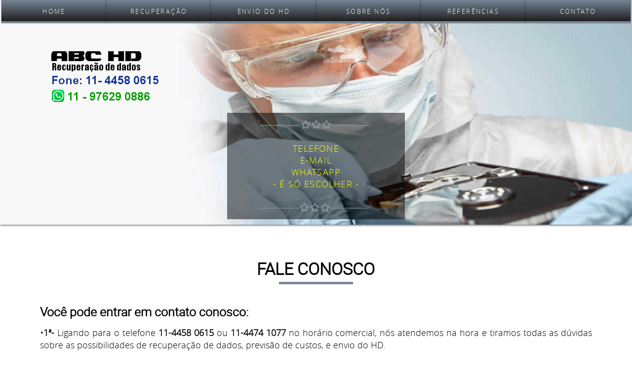

--- FILE ---
content_type: text/html
request_url: https://abchd.com.br/contato.html
body_size: 9812
content:
<!DOCTYPE html>
<html lang="pt-br">
<head>
<script async src="https://www.googletagmanager.com/gtag/js?id=G-F07DJ9E8KH"></script>
<script>
  window.dataLayer = window.dataLayer || [];
  function gtag(){dataLayer.push(arguments);}
  gtag('js', new Date());

  gtag('config', 'G-F07DJ9E8KH');
</script>
<meta http-equiv="content-type" content="text/html; charset=utf-8" />
<meta name="viewport" content="width=device-width, initial-scale=1" />
<title>ABCHD - Fale com a gente</title>
<meta name="verify-v1" content="9NN04ZkKSjUqVejTRiLFhXt+qUElncH9qdLmhQMt4Kk=" />
<meta http-equiv="Expires" content="0" />
<meta http-equiv="Cache-Control" content="no-cache, must-revalidate" />
<meta http-equiv="Pragma" content="no-cache" />
<meta name="title" content="Entre em contato com a ABCHD para recuperar seus arquivos" />
<meta name="description" content="Entre em contato por telefone, e-mail ou WhatsApp para tirar as dúvidas sobre as possibilidades de recuperação de arquivos." />
<meta name="keywords" content="recuperacao dados arquivos computador hardware disco rigido virus apagamento formatacao data recover fat nostradamus perdidos apagados hospitaldohd restaurar restauracao" />
<meta name="author" content="Marcos Nalegaca" />
<meta name="distribution" content="global" />
<meta name="resource-type" content="document" />
<meta name="rating" content="General" />
<meta name="robots" content="index, follow" />
<meta name="revisit-after" content="15 days" />
<!-- Recuperação de dados e arquivos perdidos ou apagados de discos rigidos por formatação indevida ou acidental,virus,defeito,etc.As chances de recuperação são grandes e você pode enviar o HD pelo sedex,visite o site e veja -->
<meta http-equiv="Content-Language" content="pt" />
<link rel="stylesheet" href="css/format.css" type="text/css" />
<link rel="stylesheet" href="css/menue.css" type="text/css" />
<link rel="stylesheet" href="css/animation.css" type="text/css" />
<link rel="stylesheet" href="css/font-roboto-light.css" type="text/css" />
<link rel="stylesheet" href="css/font-open-sans-light.css" type="text/css" />
<!-- all.min.css = fontawesome-icon-font -->
<link rel="stylesheet" href="css/all.min.css" type="text/css" />
<link rel="shortcut icon" href="images/logo.ico" type="image/x-icon" />
</head>
<body>
<!-- Inicio conteúdo geral-->
<div class="container_haupt" id="top">
<!-- Inicio do código-->
<div class="wrapper">

<!-- ============================== ÁREA PRINCIPAL ============================== -->

<div class="section-logo">
<!-- Caixa de texto com fundo transparente  -->
<div class="wrapper-name filter">
<span class="name">
TELEFONE<br />
E-MAIL<br />
WHATSAPP
<br />
- É SÓ ESCOLHER -
</span>
</div>
<!-- Fim Caixa de texto com fundo transparente  -->

<input type="checkbox" id="menuschalter" />
<label class="button-close" for="menuschalter"><i class="far fa-times-circle"></i>
</label>
<label class="button-open" for="menuschalter"><i class="fas fa-bars"></i>
</label>

<div class="container">
<p class="oculto">Recupera&ccedil;&atilde;o de arquivos, Recuperar arquivos deletados,Recupera&ccedil;&atilde;o de dados de HD, Recuperar dados perdidos,
Recuperação de HD, Recuperar dados de HD, Recupera&ccedil;&atilde;o disco r&iacute;gido, Recuperar fat perdida,
Recupera&ccedil;&atilde;o de HD formatado, Recuperação de arquivos de disco r&iacute;gido, Recuperar arquivos perdidos</p>
</div>

<div id="nav">
<div class="akkordeon">

<!-- Botão 1  -->
<div class="bereich">
<input id="ac-1" name="akkordeon-1" type="radio" />
<label for="ac-1">
<a  href="index.html">Home</a>
</label>
<span class="no-drop">&nbsp;</span>
</div>
<!-- Botão 1 fim  -->

<!-- Botão 2  -->
<div class="bereich">
<input id="ac-2" name="akkordeon-1" type="radio" />
<label for="ac-2">
<a  href="recuperacao.html">Recuperação</a>
</label>
<span class="no-drop">&nbsp;</span>
</div>
<!-- Botão 2 fim  -->

<!-- Botão 3 -->
<div class="bereich">
<input id="ac-3" name="akkordeon-1" type="radio" />
<label for="ac-3">
<a  href="envio.html">Envio do HD</a>
</label>
<span class="no-drop">&nbsp;</span>
</div>
<!-- Botão 3 fim  -->

<!-- Botão 4 -->
<div class="bereich">
<input id="ac-4" name="akkordeon-1" type="radio" />
<label for="ac-4">
<a  href="sobre.html">Sobre Nós</a>
</label>
<span class="no-drop">&nbsp;</span>
</div>
<!-- Botão 4 fim  -->

<!-- Botão 5 -->
<div class="bereich">
<input id="ac-5" name="akkordeon-1" type="radio" />
<label for="ac-5">
<a  href="referencia.html">Referências</a>
</label>
<span class="no-drop">&nbsp;</span>
</div>
<!-- Botão 5 fim  -->

<!-- Botão 6 -->
<div class="bereich">
<input id="ac-6" name="akkordeon-1" type="radio" />
<label for="ac-6">
<a  href="contato.html">Contato</a>
</label>
<span class="no-drop">&nbsp;</span>
</div>
<!-- Botão 6 Fim  -->

</div>
<img src="images/logo-topo.png" alt="Logo ABCHD" id="logotopo" />
</div>

</div>

<!-- ############################################################ -->
<!-- Área de conteudo -->
<!-- ############################################################ -->

<div class="section-content">
<div class="content">

<h2>Fale conosco</h2>

<h3>Você pode entrar em contato conosco:</h3>
<b>•1ª-</b> Ligando para o telefone <b>11-4458 0615</b> ou <b>11-4474 1077</b> no horário comercial, nós atendemos na hora e tiramos todas as dúvidas sobre as
possibilidades de recuperação de dados, previsão de custos, e envio do HD.<br />
<div class="box-text-li"><img  src="images/contato.jpg" alt="Contato"></div><br />
<b>•2ª-</b> Se preferir você pode usar o Whatsapp: <b>11-97629 0886</b>. Adicionando o nosso número você pode mandar mensagem de texto ou de voz.<br />
Importante: Esse WhatsApp funciona apenas em horário comercial.<br /><br />
<b>•3ª-</b> Se você tem um programa de e-mail, do tipo Outlook, configurado em seu computador e quiser enviar uma mensagem agora, então clique <a href="mailto:contato@abchd.com.br?subject=Consulta">aqui</a>,
que seu programa vai abrir e aí você só tem que digitar seu texto e enviar. Se houver algum problema ou se preferir enviar o e-mail depois, então você pode
anotar nossos e-mails que estão logo abaixo.<br /><b>contato@abchd.com</b><br /><b>contato@abchd.com.br</b><br /><br />
<b>•4ª-</b> Se preferir, você pode preencher o formulário que está logo abaixo e clicar no botão "Enviar" que responderemos o mais rápido possível. Preencha o formulário com cuidado pois muitas vezes não
conseguimos entrar em contato por erro no preenchimento, principalmente no campo de e-mail.<br /><br />

<!-- FORMULÁRIO DE CONTATO -->
<fieldset>
<legend>Formulário</legend>
<form action="http://formmail.kinghost.net/formmail.cgi" method="POST">
    <input type="hidden" name="recipient" value="contato@abchd.com.br" />
    <input type="hidden" name="subject" value="consulta" />
    <input type="hidden" name="required" value="email" />
    <input type="hidden" name="email" value="contato@abchd.com.br" />
    <input type="hidden" name="missing_fields_redirect" value="http://www.abchd.com.br/erros/500.html" />
    <input type="hidden" name="redirect" value="http://www.abchd.com.br/resposta.html" />
<label for="nome">Nome *</label><br />
<input type="text" name="nome" class="campo" maxlength="50" required><br /><br />
<label for="email">Email *</label><br />
<input type="text" name="replyto" class="campo"  maxlength="50" required><br /><br />
<label for="tel">Fone</label><br />
<input type="text" name="telefone" class="campo" maxlength="25"><br /><br />
<label for="msg">Descreva aqui os problemas de seu HD *</label><br />
<textarea name="mensagem" class="area" required></textarea><br /><br />
<input class="btn" type="submit" value="Enviar" />
</form>
</fieldset>
</div>
</div>
<!-- ############################## Fim área de conteudo ############################## -->


<!-- ############################## Rodapé ############################## -->

<!-- ############################################################ -->
<!-- Rodapé em cima-->
<!-- ############################################################ -->

<div class="section-fusstop">
<div class="fusstop">

<div class="fusstopbox">

<div class="inhalt">
<h3>Contato</h3>
<ul>
<li>Fone: (11) 4458 0615</li>
<li>Fone: (11) 4474 1077</li>
<li>WhatsApp : (11) 97629 0886</li>
<li>E-mail: contato@abchd.com.br</li>
</ul>
</div>

</div>

<div class="fusstopbox">

<div class="fusstop-menu">
<h3>Endereço</h3>
<ul>
<li>Avenida Valentim Magalhães, 525</li>
<li>Vila Guarani</li>
<li>Santo André</li>
<li>São Paulo</li>
<li>CEP: 09120-000</li>
</ul>
</div>

</div>

<div class="fusstopbox">
<div class="fusstop-menu">
<h3>Outros</h3>
<ul>
<li><a href="mapa.html">Como chegar</a></li>
<li><a href="dicas.html">Dicas</a></li>
<li><a href="ajuda.html">Ajuda</a></li>
<li><a href="marcas.html">Marcas de HD</a></li>
<li><a href="depoimentos.html">Depoimentos</a></li>
</ul>
</div>

</div>

</div>
</div>

<!-- ############################## Fim rodapé em cima ############################## -->


<!-- ############################################################ -->
<!-- Rodapé embaixo -->
<!-- ############################################################ -->

<div class="section-fuss">
<div class="fuss">

<div class="fussbox-1a">
<span class="fussname">ABCHD | Recuperação de Dados</span>
</div>

</div>
</div>
<!-- Fim rodapé embaixo -->


<!-- ############################## Fim rodapé ############################## -->



<!-- ============================== FIM DA ÁREA PRINCIPAL  ============================== -->

</div>
<!-- Fim do código-->
</div>
<!-- Fim conteúdo geral-->

</body>
</html>

--- FILE ---
content_type: text/css
request_url: https://abchd.com.br/css/format.css
body_size: 15618
content:
*, *:before, *:after {
-moz-box-sizing: border-box;
-webkit-box-sizing: border-box;
box-sizing: border-box;
}

html, body {
	font-family: 'open_sanslight',georgia, tahoma, arial, Verdana, Segoe, 'Open Sans',helvetica,sans-serif;
	font-size: 62.5%;
	line-height: 1.4;
	font-weight: normal;
	height: 100%;
}

body {
	font-size: 1.5rem;
	margin: 0 auto;
}

.oculto {
	font-size: 10px;
	display: none;
}

.linha img {
  float: left;
  width: 50px;
  height: 35px;
  background: #fff;
}

.linha h3 {
  position: relative;
  top: 3px;
  left: 10px;
}

/* Localiza��o */
.localizacao {
	height: 400px;
	margin-top: 20px;
}

.localizacao h6 {
	font-size: 20px;
	font-weight: bold;
	text-transform: uppercase;
	margin-top: 10px;
	text-align: center;
	margin-bottom: 2px
}

.mapa {
	width: 100%;
}
/* zus�tzliche zeilenabst�nde, absatz */
.content br {
	line-height: .6;
}

p.break  {
	line-height: 3rem;
	margin: 0;
}

.celula {
	background-color: #d1d3df;
	line-height: 2.0rem;
	margin-top: 0.5rem;
	margin-bottom: 0.5rem;	
}

.destaque {
	text-align: justify;
	margin-left: 20px;
	margin-right: 20px;
	border-style: double;
	border-color: #000;
	padding-top: 5px;
	padding-bottom: 5px;
	padding-left: 7px;
	padding-right: 7px;
	background: #f7f7f7;
	font-weight: bold;
}

container {
    margin:auto;
    width:70%;
    max-width:1400px;
    height:auto;
}

/* formul�rio de contato */
fieldset {
	margin-top: 10px;
	padding: 30px;
	border-radius: 5px;
	-webkit-border-radius: 5px;
	-moz-border-radius: 5px;
}

legend {
	font-size: 1.3em;
}

.campo {
	width: 100%;
	height: 30px;
	border: 1px solid #ddd;
	border-radius: 1px;
	-webkit-border-radius: 1px;
	-moz-border-radius: 1px;
}

.area {
	width: 100%;
	height: 130px;
	border: 1px solid #ddd;
	border-radius: 1px;
	-webkit-border-radius: 1px;
	-moz-border-radius: 1px;
}

.btn {
	background-color: steelblue;
	font-size: 0.8em;
	color: #fff;
	padding: 5px 20px;
	margin-left: 40%;
	border-radius: 5px;
	-webkit-border-radius: 5px;
	-moz-border-radius: 5px;
}

.negritos {
	font-weight: bold;
}

a.ajuda {
	color: #000;
	background: #fff;
	text-decoration: underline;
	font-size: 80%;
	font-style: normal;
	font-weight: bold;
	font-family: verdana, arial, helvetica, sans-serif;
	margin-left: 20px;
	line-height: 20px;
	}

a.ajuda:visited {
	color: #000;
	background: #fff;
	}

a.ajuda:hover {
	color: #000;
	background: #fff;
	text-decoration: none;
	font-size: 80%;
	font-style: normal;
	font-weight: bold;
	font-family: verdana, arial, helvetica, sans-serif;
}

.texto {
	font: 75% verdana, arial, helvetica, sans-serif;
	color: #000;
	margin-left: 15px;
	margin-right: 15px;
	text-align: justify;
}

.logos {
	margin: 0 0 5px 0 ;
	padding: 0;
	width: 139px;
	height: 42px;
	border: 1px solid #000;
}

/* �berschriften */

h1, h2, h3, h4, h5 {
	font-family: 'robotolight';
	font-weight: bold;
	color: #000;
}

h1 {
	text-align: left;
	font-size: 3.5rem;
	line-height: 3.7rem;
	margin-top: 0rem;
	margin-bottom: 4.2rem;
	letter-spacing: .0rem;
}

h2 {
	text-align: center;
	text-transform: uppercase;
	font-size: 2.8rem;
	line-height: 3rem;
	margin-top: 0rem;
	margin-bottom: 3.5rem;
	letter-spacing: 0rem;
}

h2:after  {
	display: block;
	border-top: 5px solid #788696;
	display: block;
	width: 150px;
	content: "";
	margin: 8px auto 0;
}

h3 {
	font-size: 2.1rem;
	line-height: 2.3rem;
	margin-top: 2.1rem;
	margin-bottom: 1.4rem;
	letter-spacing: 0rem;
}

/* allgemeine links  */

a {
	background-color: transparent;
	color: #00f;
	text-decoration: underline;
}

a:hover {
	color: #000;
	background-color: transparent;
	text-decoration: none;
}

/* quelltext-erkl�rungen - wenn vorhanden */
pre {
	white-space: pre-wrap;
	position: relative;
	font-size: 1.5rem;
	padding: 1rem 0.5rem 1rem 0.5rem;
	margin: 2rem auto;
	text-align: center;
	background: #F2F3F4;
	border: dotted 3px #8E979F;
	color: #40454A;
	font-family: 'open_sanslight',georgia, tahoma, arial, Verdana, Segoe, 'Open Sans',helvetica,sans-serif;
}

pre .extra {
	display: inline-block;
	position: absolute;
	left: 0rem;
	top: 1rem;
	font-size: 2rem;
	color: #40454A;font-weight:bold;
	transform: rotate(-45deg);
}


/* ############################################################ */
/*  speziell*/
/* ############################################################ */


.container_haupt {
	margin: 0 auto;
	padding: 0;
	width: 100%;
}

.wrapper {
	margin: 0 auto;
	width: 100%;
	padding: 0rem;
}

/* bilder  anpassen der gr�sse  */
/* wenn sie eigene einzelne bilder einbauen, unabh�ngig von unserem bilderstystem,
 dann werden diese bilder maximal (max-width) so gross wie die original-abmessungen des bildes
 bwz. des umschliessenden containers wenn vorhanden */

img {
	max-width: 100%;
	height: auto;
	margin: 0 auto;
}

/* wrapper homepagename  */
.wrapper-name {
	position: absolute;
	width: 30rem;
	height: 18rem;
	z-index: 0;
	left: 50%;
	top: 70%;
	margin-left: -15rem;
	margin-top: -9rem;
	display: table;
}

/* homepagename  */
.name {
	display: table-cell;
	text-align: center;
	vertical-align: middle;
	text-align: center;
	font-size: 1.5rem;
	line-height: 2rem;
	letter-spacing: .1rem;
	color: #ff0;
	padding: 1rem .5rem;
	text-transform: uppercase;
}

.name b {
	font-weight: bold;
	font-size: 1.8rem;
	line-height: 2rem;
}

.wrapper-name.filter {background: rgba(0,0,0,.5);
}

.name:before {
	display: block;
	font-family: 'Font Awesome 5 Free';/* - 'Font Awesome 5 Free' for Regular and Solid symbols;
                                     - 'Font Awesome 5 Brands' for Brands symbols. */
	font-weight: 400;/*  Weight of the font (mandatory)
                     - 400 for Regular and Brands symbols;
                     - 900 for Solid symbols. */
	text-align: center;
	content: ' ---------------- \f005  \f005  \f005 ----------------  \A  ';
	white-space: pre;;
	color: #98A3AF;
	font-size: 1.4rem;
	letter-spacing: -1px;
}

.name:after {
	display: block;
	font-family: 'Font Awesome 5 Free';/* - 'Font Awesome 5 Free' for Regular and Solid symbols;
                                     - 'Font Awesome 5 Brands' for Brands symbols. */
	font-weight: 400;/*  Weight of the font (mandatory)
                     - 400 for Regular and Brands symbols;
                     - 900 for Solid symbols. */
	text-align: center;
	content: ' \A ---------------- \f005  \f005  \f005 ----------------   ';
	white-space: pre;
	color: #98A3AF;
	font-size: 1.4rem;
	letter-spacing: -1px;
}

/* ############################################################ */
/* bereich logo */
/* ############################################################ */

.section-logo {
	width: 100%;
	height: 100vh;
	position: relative;
	background: #EFEFEF;
	background-image: url(../images/logo03.jpg);
	background-position: 50% 50%;
	background-repeat: no-repeat;
	background-size: cover;
}

/* ############################################################ */
/* bereich content */
/* ############################################################ */

.section-content {
	width: 100%;
	color: #000;
	margin: 0;
	padding: 0;
}

.content {
	background: white;
	display: block;
	width: 100vw;
	min-height: 50vh;
	margin: 0 auto;
	text-align: left;
	padding: 6rem 3rem 5rem 3rem ;
}

/* = = = = = = = = = =  = = = = = = = = = =  = = = = = = = = = = = = = = = = = = = = */
/* BILDER IM INHALTSBEREICH - BILD-SYSTEM mit FLOAT */
/* = = = = = = = = = =  = = = = = = = = = =  = = = = = = = = = = = = = = = = = = = = */
/* hinweis: erkl�rt wird es hier im template auf der seite index4.html (quartus) */
/* = = = = = = = = = =  = = = = = = = = = =  = = = = = = = = = = = = = = = = = = = = */


/* = = = = =  */
/* BILD-SYSTEM  - mit FLOAT */
/* = = = = = */

.content  .box-text-re img ,
.content  .box-text-li img,
.content .box-mi {
	border: solid 3px #788696;
	box-shadow: 0 0  2px black;
}

/*  bild steht links, text fliesst rechts herum  */
.content  .box-text-re {
	float: none;
	padding: 0;
	width: 100%;
	margin: 0 auto;
	margin-bottom: 3rem;
	margin-top: 3rem;
}

/*  bild steht rechts, text fliesst links herum  */
.content .box-text-li {
	float: none;
	padding: 0;
	width: 100%;
	margin: 0 auto;
	margin-bottom: 3rem;
	margin-top: 3rem;
}

/*  bild steht alleine ohne text in der mitte  */
.content .box-mi {
	padding: 0;
	width: 100%;
	margin: 0 auto;
	margin-bottom: 3rem;
	margin-top: 3rem;
}

/* ############################################################ */
/* bereich fusstop */
/* ############################################################ */

.section-fusstop {
	width: 100%;
	color: #DCE0E7;
	background: lightslategray;/* IE9*/
	background: radial-gradient(circle, #647484,#414B56 );
}

.fusstop {
	display: table;
	width: 100%;
	height: 20rem;
	margin: 0 auto;
	padding: 0;padding-bottom:2rem;
	font-size: 1.4rem;
}

.fusstop h3 {
	margin: 1rem 0;
	text-align: left;
	font-weight: bold;
	padding-right: 1rem;
	color: #DEE0E2;
	font-size: 1.4rem;
	border-bottom: dotted 1px #86A0BB;
	text-transform: uppercase;
}

.fusstopbox  {
	display: block;
	padding: 1rem 1rem 3rem 1rem ;
	text-align: left;
}

/*   kontakt  */

.fusstopbox .inhalt   {
	width: 28rem;
	padding: 0rem;
	margin: 0 auto;
}

.fusstopbox .inhalt ul {
	text-align: left;
	padding: 0rem;
	margin: 0;
}

.fusstopbox .inhalt  li {
	list-style: none;
	padding: 0rem;
	margin: 0;
}

/* ############################################################ */
/*  fusstop-menu */
/* ############################################################ */

/* allg. links, hier der email-link (infokontaktmustersohn@mail.de) */

.fusstop  a {
	text-align: left;
	text-decoration: none;
	font-size: 1.4rem;
	letter-spacing: 0rem;
	padding: .1rem;
	margin: .1rem 0;
	color: #DCE0E7;
}

.fusstop li a:hover {
	color: #fff ;
	text-decoration: underline;
}

/* das fusstop-men� */

.fusstop-menu {
	width: 28rem;
	margin: 0 auto;
	padding: 0;
}

.fusstop-menu ul {
	text-align: left;
	margin: 0;
	padding: 0;
}

.fusstop-menu li {
	list-style-type: none;
	margin: 0;
	padding: 0;
}

.fusstop-menu  a {
	text-align: left;
	text-decoration: none;
	font-size: 1.4rem;
	letter-spacing: 0rem;
	padding: .1rem ;
	margin: .1rem 0;
	color: #DCE0E7;
}

.fusstop-menu li a:hover {
	color: #fff ;
	text-decoration: underline;
	background: transparent;
}

/* ############################################################ */
/* bereich fuss */
/* ############################################################ */


.section-fuss {
	position: relative;
	width: 100%;
	background: #5D6C7B;/* IE9*/
	background: linear-gradient(to bottom, #5D6C7B,#000 );
	box-shadow: 0 0  1px black;
}

.fuss {
	display: table;
	margin: 0rem auto;
	text-align: center;
	padding: 1rem;
	width: 100%;
	height: 4rem;
}

.fussbox-1a  {
	display: table-cell;
	vertical-align: middle;text-align:center;
	text-align: center;
	padding: 0rem 0rem;
	font-size: 1.6rem;
	line-height: 1.9rem;
}

/* fussname */
.fussname {
	display: block;
	font-family: 'robotolight';
	text-align: center;
	padding: .6rem;
	font-size: 1.2rem;
	line-height: 1.5rem;
	letter-spacing: 0.2rem;
	color: #B8C0C9;
}

/* ############################################################ */
/* M E D I A   Q U E R I E S - RESPONSIVE-BILDSCHIRMABFRAGEN*/
/* ############################################################ */

/* ==================================== ab 320 pixel ================================== */


/* - - - - -  nur info - - - - - */
/*  f�r die kleinste smartphone-aufl�sung von 320pixel ben�tigen wir KEINE bildschirmabragen (media queries), denn hierf�r gilt ja automtisch der gesamte vorstehende quelltext-code - weil wir das template ja 'mobile-first' angelegt haben */



/* ==================================== ab 360 pixel ================================== */

@media (min-width: 360px) {

/* keine angabe */

.section-logo {
	height: 36rem;
}


}


/* ==================================== ab 400 pixel ================================== */

@media (min-width: 400px) {

.content,  .fuss {
	width: 90vw;
}

.section-logo {
	height: 32rem;
}


}


/* ==================================== ab 480 pixel ================================== */

@media (min-width: 480px) {

.section-logo {
	height: 36rem;
}

/* - - - - -   BILDER IM INHALTSBEREICH - mit FLOAT - - - - - */
.content  .box-text-re {
	width: 70%;
}

.content .box-text-li{
	width: 70%;
}

.content .box-mi{
	width: 70%;
}
/* - - - - - ende  BILDER IM INHALTSBEREICH - mit FLOAT - - - - - */

.fussmenu li {
	display: inline;
}


}


/* ==================================== ab 600 pixel ================================== */
@media (min-width: 600px) {

/* keine angabe */


}


/* ==================================== ab 640 pixel ================================== */
@media (min-width: 640px) {

/* keine angabe */


}


/* ==================================== ab 768 pixel ================================== */
@media (min-width: 768px) {

html {font-size: 70%;}

.content,  .fusstop, .fuss  {
	width: 96vw;
}

.section-logo {
	height: 38rem;
}

.content {
	text-align: justify;
}

/* - - - - - BILDER IM INHALTSBEREICH - mit FLOAT - - - - - */
.content  .box-text-re {
	width: 30%;
	float: left;
	text-align: justify;
	margin-right: 2rem;
	margin-bottom: 1rem;
	margin-top: 1rem;
}

.content .box-text-li {
	width: 30%;
	float: right;
	text-align: justify;
	margin-left: 2rem;
	margin-bottom: 1rem;
	margin-top: 1rem;
}

.content .box-mi{
	width: 40%;
}
/* - - - - - ende  BILDER IM INHALTSBEREICH - mit FLOAT - - - - - */


.fusstop , .fusstop a {font-size: 1.4rem;
}

.fusstop-menu {width: auto;
}

.fusstop-menu a {font-size: 1.4rem;
}

.fusstopbox {
	width: 33.33%;
	display: table-cell;
	vertical-align: top;
}

.fusstopbox .inhalt  {width:auto;
}


}


/* ==================================== ab 800 pixel ================================== */

@media (min-width: 800px) {

/* keine angabe */


}


/* ===================================== ab 1024 pixel ================================= */

@media (min-width: 1024px) {

/* wrapper homepagename  */
.wrapper-name {
	margin-top: -7.5rem;
}

/* - - - - -  BILDER IM INHALTSBEREICH - mit FLOAT - - - - - */
.content  .box-text-re {
	margin-right: 3rem;
	margin-bottom: 2rem;
	margin-top: 2rem;
}

.content .box-text-li {
	margin-left: 3rem;
	margin-bottom: 2rem;
	margin-top: 2rem;
}
/* - - - - - ende  BILDER IM INHALTSBEREICH - mit FLOAT - - - - - */



}


/* ===================================== ab 1100 pixel ================================= */

@media (min-width: 1100px) {

html {
font-size: 75%;
}

.content,  .fusstop, .fuss  {
width: 93vw;
}

pre {width: 50vw;
}


}


/* ===================================== ab 1300 pixel ================================= */

@media (min-width: 1300px) {

.content, .fusstop, .fuss {
	width: 90vw;
}


}


/* ===================================== ab 1400 pixel ================================= */

@media (min-width: 1400px) {

html {
	font-size: 80%;
}


.content, .fusstop, .fuss {
	width: 86vw;
}



}


/* +  +  +  +  + +  +  +  +  +  C O D E ENDE  +  +  +  +  +  +  +  +  +  + */

--- FILE ---
content_type: text/css
request_url: https://abchd.com.br/css/menue.css
body_size: 6505
content:


/* = = = = = = = = = = = = = = = = = datei menue.css = = = = = = = = = = = = = = = = = = = = = = = = = */


/* ############################################################ */
/* diese datei enth�lt das hauptmen� */
/* alle anderen men�s sowie auch allgemeine links im text bzw. eventuelle "weiter-Links"
sind in der datei "format.css" direkt beim jeweiligen abschnitt  definiert */
/* ############################################################ */




/* ############################################################ */
/* men�-button  mit checkbox-hack (f�r checkboxen) */
/* schaltet das responsive-men�  an/aus  */
/* ############################################################ */

/* - - - - - men�-schalter  formatierung - - - - - */
label.button-open {display:table;
z-index:2;
position:absolute;
top:0;right:0;
background:#000;
cursor:pointer;
height:4rem;
line-height:4rem;
width:4rem;box-shadow:0 0 3px black;margin:0 auto;
transition:all 3s;
}

label .fas,
label .far {font-size:3rem;display:table-cell;text-align:center;
color:#EAEAEA;line-height:4rem;height:4rem;vertical-align:middle;
}

label.button-close {display:table;
z-index:2;
position:absolute;
top:0;right:0;
background:#fff;
cursor:pointer;
height:4rem;
line-height:4rem;
width:4rem;box-shadow:0 0 3px black;
}

label.button-close .fas,
label.button-close .far {
color:#000;
}


/* - - - - - - toggle-funktion f�r men�-button- - - - - - */


/* checkbox versteckt */
input[type=checkbox]{
display: none;
}

/* schaltet menu an/aus */
input[type=checkbox]:checked ~ #nav  {
top:0;
}

/* schaltet zwischen 'menu-�ffen-button' und 'menu-schliessen-button' */
input#menuschalter:checked ~ .button-open  {
top:-4rem
}


/* ############################################################ */
/* responsive aufklapp-men� mit checkbox-hack (f�r radio-buttons) */
/* schaltet die sublevel-links  an/aus  */
/* damit funktioniert es auch ohne javascript auf mobilen ger�ten, die ja nicht 'on-mouseover-f�hig' sind, sondern nur 'touch' k�nnen. */
/* ############################################################ */



/* - - - - - akkordion-men� - - - - - */

#nav {position:relative;
height:100%;top:-120%;
transition:all 1s;
text-transform:uppercase;
}

#logotopo {
	position: absolute; 
	left: 100px;
	top: 100px;
	}


.akkordeon {position:absolute;
z-index:1;
right:0;top:0rem;
width: 100%;height:100%;
background:#2D2E39;
text-align:center;
padding: 0;
box-shadow:0 0 5px #000;
}


.akkordeon .bereich {display:block;
margin:0;/* ausgleich ( minus-margin) f�r INLINE-BLOCK-WHITESPACE-BUG*/
padding: 0;
width:100%;
}


/* - - - - - - top-level - - - - - - */

.akkordeon label ,
.akkordeon label b ,
.akkordeon label a
{
display:inline-block;
width:100%;
background:#2D2E39;
color:#fff;
text-shadow:0 0 1px #3F3F3F;
text-align:center;
vertical-align:middle;
letter-spacing:.2rem;
font-size:1.5rem;
height: 3rem;
line-height: 3rem;
cursor: pointer;
margin: 0;
padding:0;
text-decoration:none;
font-weight:normal;
}



.akkordeon label:hover ,
.akkordeon label b:hover ,
.akkordeon label a:hover
{
background: #525469;
color: white;
}

.akkordeon  b:before{
display:inline-block;
vertical-align:top;
font-family:'Font Awesome 5 Free';/* - 'Font Awesome 5 Free' for Regular and Solid symbols;
                                     - 'Font Awesome 5 Brands' for Brands symbols. */
font-weight: 900;/*  Weight of the font (mandatory)
                     - 400 for Regular and Brands symbols;
                     - 900 for Solid symbols. */
content:"\f0d7";
padding-right:8px;
color:#fff ;
font-size:14px;
}


/* - - - - - - sub-level - - - - - - */

.akkordeon ul {display:block;width:100%;
margin:0 auto;
padding:0rem ;
}

.akkordeon li {list-style-type : none;
margin:0;
padding:0;
}

.akkordeon li  a {display:block;
background: transparent;color:#fff;
text-align:center;
text-decoration : none;
font-size:1.5rem;
line-height:1.9rem;
letter-spacing:.2rem;
padding:.4rem .5rem ;
margin: 0;
}

.akkordeon li a:hover  {background: #CACBD0;
color:#3D3F50;
}


/* - - - - - - toggle-funktion - - - - - - */

.akkordeon input{
display: none;
}

.akkordeon input[type=radio]:checked + label,
.akkordeon input[type=radio]:checked + label b,
.akkordeon input[type=radio]:checked + label:hover
{
background: #525469;
}

.akkordeon span {display:block;
overflow: hidden;
background:#797B97;
text-align:left;
height: 0;
margin: 0;
transition: all 1s ease-in-out;
}

.akkordeon input[type=radio]:checked ~ span {
height: 18rem;
}


/* ############################################################ */
/* M E D I A   Q U E R I E S - RESPONSIVE-BILDSCHIRMABFRAGEN*/
/* ############################################################ */

/* ===================================== ab 640 pixel ================================= */

@media (min-width: 640px) {

.akkordeon {
width: 42%;
}


}


/* ===================================== ab 1100 pixel ================================= */

@media (min-width: 1100px) {

label.button-open, label.button-close {display:none;
}

#nav {top:0;
}

.akkordeon {
width: 100%;
background:transparent;
}

.akkordeon .bereich {display:inline-block;
margin:-3px;/* ausgleich ( minus-margin) f�r INLINE-BLOCK-WHITESPACE-BUG*/
padding: 0;
width:16.66%;
}

.akkordeon .bereich  {

}

/*Hover ausblendung inhalt bei nicht-aufklapp-links */
.akkordeon .bereich:hover  span.no-drop  {
opacity:0;
}

/* Hover einblenden inhalt bei aufklapp-links*/
.akkordeon .bereich:hover  span  {opacity:1;
}

/* - - - - - - top-level - - - - - - */

.akkordeon label ,
.akkordeon label b,
.akkordeon label a {
box-shadow:0px  0px  1px #000;
margin:0;
background: linear-gradient(to bottom, #5E6079,#000 );
border-bottom:solid 4px #788696;
height:4rem;
line-height:4rem;
font-size:1.1rem;
background:#5D6C7B;/* IE9*/
background: linear-gradient(to bottom, #778697 , #1F1F1F);
}


.akkordeon label:hover ,
.akkordeon label b:hover ,
.akkordeon label a:hover
 {
background:#525469;
border-bottom:solid 4px #C5CBD1;
}




/* - - - - - - sub-level - - - - - - */


.akkordeon li  a {
text-align:left;
font-size:1.2rem;
line-height:1.5rem;
}

/* - - - - - - toggle-funktion- - - - - - */

.akkordeon span {
height: 18rem;
opacity:0;
box-shadow:0 0 5px rgba(0,0,0,.5);
}

.akkordeon input[type=radio]:checked ~ span {
opacity:1;
}




}


/* = = = = = = = = = = = = = = = = = = = = = Code Ende = = = = = = = = = = = = = = = = = = = = = */

--- FILE ---
content_type: text/css
request_url: https://abchd.com.br/css/animation.css
body_size: 2417
content:

/* = = = = = = = = = = = = = = = = = datei animation.css = = = = = = = = = = = = = = = = = = = = = = = = = */

/* diese datei regelt die css-animationen  */


/* ############################################################ */
/* Vermerk | In diesem Template sind keine CSS-Keyframes-Animation   */
/* ############################################################ */




/* ############################################################ */
/* Hinweis | Animation mit Transition  */
/* das animierte men� wird in der datei MENUE.CSS angelegt und dort per css-transition ausgel�st  */
/* die animation beim men�-schalter wird in der datei datei MENUE.CSS angelegt und dort per css-transition ausgel�st  */
/* ############################################################ */







/* - - - - - - - - - - - - - - - - - - - - - - - - - - - - - - - - - - - - - - - - - - - - - - - - - - - - - - - - */

/*

Kurzer �berblick: ANIMATIONEN mit CSS
* * * * *

Es gibt 2 Arten von CSS Animationen, n�mlich

(1) CSS TRANSITION

(2) CSS ANIMATION (auch KEYFRAMES-ANIMATION genannt).

Bei einer einfachen Animation wie z.b Drehung um 360grad bei Mouseover (hover) ausgel�st, kann man von aussen nicht erkennen, ob diese mit (1) oder (2) gemacht ist.


(1)=
- Erlaubt nur 2 Zust�nde, Anfangs- und Endzustand
- Braucht zur Ausl�sung einen sog. Trigger (z.b.hover oder focus), in der Regel also eine Mausber�hrung oder Touch.
- Loop (zb. spiele 8x ab) ist NICHT erlaubt.
- Nach Beendigung einer Mausber�hrung-Aktion mit hover l�uft die Transition-Animation dann bei Nicht-Mehr-Mausber�hrung AUCH animiert wieder zur�ck.


(2)=
- Erlaubt die 2 Zust�nde (bzw. die  sind Pflicht) wie bei 1), dann jedoch viele m�gliche Zust�nde dazwischen, eben Keyframes, wie beim Film.
- Startet im Gegensatz zu 1) auch automatisch (z.b. Foto-Slideshow) beim Laden der Seite.
- Loop-Angabe ist ERLAUBT.
- Nach Beendigung einer Mausber�hrung-Aktion mit hover l�uft die Keyframes-Animation dann bei Nicht-Mehr-Mausber�hrung leider NICHT animiert wieder zur�ck (sondern springt abrupt zur�ck).
[ Hinweis dazu: Wenn die Animation AUTOMATISCH (also nicht per Mausber�hrung) startet so, l�uft diese auch animiert wieder zur�ck (sofern man es ensprechend programmiert oder die Anweisung 'alternate`dazu verwendet. ]


GEMEINSAM (1. und 2.) HABEN BEIDE :
- Zeitangabe f�r kompletten Durchlauf
- Zeitverz�gernung (delay), also starte erst nach X sec
- Geschwindigkeitssteuerung , verschiedene, wie : // starte schnell, ende langsam // starte langsam ende schnell // spiele gleichm�ssig (linear) ab  o.�.

*/

--- FILE ---
content_type: text/css
request_url: https://abchd.com.br/css/font-roboto-light.css
body_size: 386
content:

/* ROBOTO LIGHT */



@font-face {
    font-family: 'robotolight';
    src: url('../fonts/roboto-light/roboto-light.eot');
    src: url('../fonts/roboto-light/roboto-light.eot?#iefix') format('embedded-opentype'),
         url('../fonts/roboto-light/roboto-light.woff2') format('woff2'),
         url('../fonts/roboto-light/roboto-light.woff') format('woff'),
         url('../fonts/roboto-light/roboto-light.ttf') format('truetype'),
         url('../fonts/roboto-light/roboto-light.svg#robotolight') format('svg');
    font-weight: normal;
    font-style: normal;

}



--- FILE ---
content_type: text/css
request_url: https://abchd.com.br/css/font-open-sans-light.css
body_size: 425
content:

/* OBEN SANS LIGHT */

@font-face {
    font-family: 'open_sanslight';
    src: url('../fonts/open-sans-light/opensans-light.eot');
    src: url('../fonts/open-sans-light/opensans-light.eot?#iefix') format('embedded-opentype'),
         url('../fonts/open-sans-light/opensans-light.woff2') format('woff2'),
         url('../fonts/open-sans-light/opensans-light.woff') format('woff'),
         url('../fonts/open-sans-light/opensans-light.ttf') format('truetype'),
         url('../fonts/open-sans-light/opensans-light.svg#open_sanslight') format('svg');
    font-weight: normal;
    font-style: normal;

}



